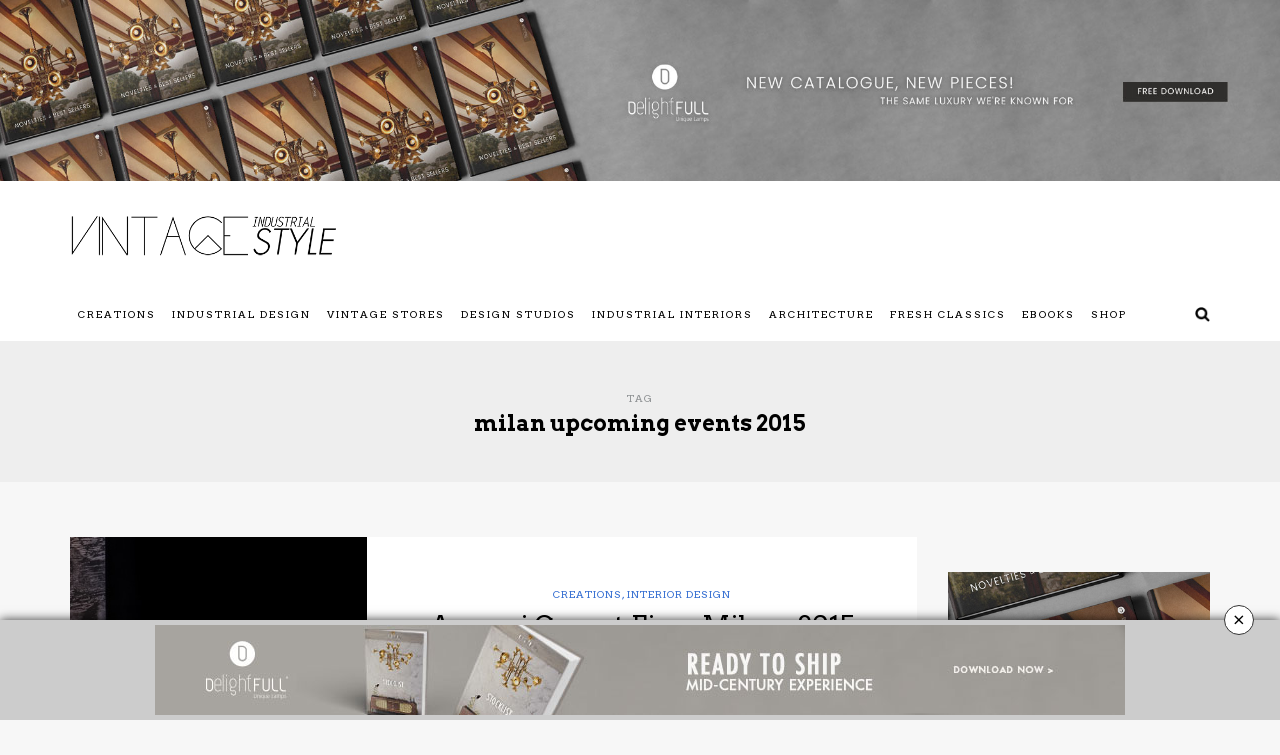

--- FILE ---
content_type: text/html; charset=UTF-8
request_url: https://www.vintageindustrialstyle.com/tag/milan-upcoming-events-2015/
body_size: 98120
content:
 
<!DOCTYPE html>
<html lang="en-US">
<head>
<meta name="viewport" content="width=device-width, initial-scale=1.0, maximum-scale=1.0, user-scalable=no" />
<meta charset="UTF-8" />
<meta name="viewport" content="width=device-width" />
<title>milan upcoming events 2015 | Vintage Industrial Style</title>
<link rel="profile" href="http://gmpg.org/xfn/11" />
<link rel="pingback" href="https://www.vintageindustrialstyle.com/xmlrpc.php" />
<link rel="stylesheet" type="text/css" href="https://cdnjs.cloudflare.com/ajax/libs/font-awesome/5.13.1/css/all.min.css">
<link rel="stylesheet" href="https://cdnjs.cloudflare.com/ajax/libs/Swiper/6.5.2/swiper-bundle.css"/>
<meta name='robots' content='max-image-preview:large' />
<link rel='dns-prefetch' href='//fonts.googleapis.com' />
<link rel="alternate" type="application/rss+xml" title="Vintage Industrial Style &raquo; Feed" href="https://www.vintageindustrialstyle.com/feed/" />
<link rel="alternate" type="application/rss+xml" title="Vintage Industrial Style &raquo; Comments Feed" href="https://www.vintageindustrialstyle.com/comments/feed/" />
<link rel="alternate" type="application/rss+xml" title="Vintage Industrial Style &raquo; milan upcoming events 2015 Tag Feed" href="https://www.vintageindustrialstyle.com/tag/milan-upcoming-events-2015/feed/" />
<script type="text/javascript">
/* <![CDATA[ */
window._wpemojiSettings = {"baseUrl":"https:\/\/s.w.org\/images\/core\/emoji\/14.0.0\/72x72\/","ext":".png","svgUrl":"https:\/\/s.w.org\/images\/core\/emoji\/14.0.0\/svg\/","svgExt":".svg","source":{"concatemoji":"https:\/\/www.vintageindustrialstyle.com\/wp-includes\/js\/wp-emoji-release.min.js?ver=6.4.7"}};
/*! This file is auto-generated */
!function(i,n){var o,s,e;function c(e){try{var t={supportTests:e,timestamp:(new Date).valueOf()};sessionStorage.setItem(o,JSON.stringify(t))}catch(e){}}function p(e,t,n){e.clearRect(0,0,e.canvas.width,e.canvas.height),e.fillText(t,0,0);var t=new Uint32Array(e.getImageData(0,0,e.canvas.width,e.canvas.height).data),r=(e.clearRect(0,0,e.canvas.width,e.canvas.height),e.fillText(n,0,0),new Uint32Array(e.getImageData(0,0,e.canvas.width,e.canvas.height).data));return t.every(function(e,t){return e===r[t]})}function u(e,t,n){switch(t){case"flag":return n(e,"\ud83c\udff3\ufe0f\u200d\u26a7\ufe0f","\ud83c\udff3\ufe0f\u200b\u26a7\ufe0f")?!1:!n(e,"\ud83c\uddfa\ud83c\uddf3","\ud83c\uddfa\u200b\ud83c\uddf3")&&!n(e,"\ud83c\udff4\udb40\udc67\udb40\udc62\udb40\udc65\udb40\udc6e\udb40\udc67\udb40\udc7f","\ud83c\udff4\u200b\udb40\udc67\u200b\udb40\udc62\u200b\udb40\udc65\u200b\udb40\udc6e\u200b\udb40\udc67\u200b\udb40\udc7f");case"emoji":return!n(e,"\ud83e\udef1\ud83c\udffb\u200d\ud83e\udef2\ud83c\udfff","\ud83e\udef1\ud83c\udffb\u200b\ud83e\udef2\ud83c\udfff")}return!1}function f(e,t,n){var r="undefined"!=typeof WorkerGlobalScope&&self instanceof WorkerGlobalScope?new OffscreenCanvas(300,150):i.createElement("canvas"),a=r.getContext("2d",{willReadFrequently:!0}),o=(a.textBaseline="top",a.font="600 32px Arial",{});return e.forEach(function(e){o[e]=t(a,e,n)}),o}function t(e){var t=i.createElement("script");t.src=e,t.defer=!0,i.head.appendChild(t)}"undefined"!=typeof Promise&&(o="wpEmojiSettingsSupports",s=["flag","emoji"],n.supports={everything:!0,everythingExceptFlag:!0},e=new Promise(function(e){i.addEventListener("DOMContentLoaded",e,{once:!0})}),new Promise(function(t){var n=function(){try{var e=JSON.parse(sessionStorage.getItem(o));if("object"==typeof e&&"number"==typeof e.timestamp&&(new Date).valueOf()<e.timestamp+604800&&"object"==typeof e.supportTests)return e.supportTests}catch(e){}return null}();if(!n){if("undefined"!=typeof Worker&&"undefined"!=typeof OffscreenCanvas&&"undefined"!=typeof URL&&URL.createObjectURL&&"undefined"!=typeof Blob)try{var e="postMessage("+f.toString()+"("+[JSON.stringify(s),u.toString(),p.toString()].join(",")+"));",r=new Blob([e],{type:"text/javascript"}),a=new Worker(URL.createObjectURL(r),{name:"wpTestEmojiSupports"});return void(a.onmessage=function(e){c(n=e.data),a.terminate(),t(n)})}catch(e){}c(n=f(s,u,p))}t(n)}).then(function(e){for(var t in e)n.supports[t]=e[t],n.supports.everything=n.supports.everything&&n.supports[t],"flag"!==t&&(n.supports.everythingExceptFlag=n.supports.everythingExceptFlag&&n.supports[t]);n.supports.everythingExceptFlag=n.supports.everythingExceptFlag&&!n.supports.flag,n.DOMReady=!1,n.readyCallback=function(){n.DOMReady=!0}}).then(function(){return e}).then(function(){var e;n.supports.everything||(n.readyCallback(),(e=n.source||{}).concatemoji?t(e.concatemoji):e.wpemoji&&e.twemoji&&(t(e.twemoji),t(e.wpemoji)))}))}((window,document),window._wpemojiSettings);
/* ]]> */
</script>
<style id='wp-emoji-styles-inline-css' type='text/css'>

	img.wp-smiley, img.emoji {
		display: inline !important;
		border: none !important;
		box-shadow: none !important;
		height: 1em !important;
		width: 1em !important;
		margin: 0 0.07em !important;
		vertical-align: -0.1em !important;
		background: none !important;
		padding: 0 !important;
	}
</style>
<link rel='stylesheet' id='wp-block-library-css' href='https://www.vintageindustrialstyle.com/wp-includes/css/dist/block-library/style.min.css?ver=6.4.7' type='text/css' media='all' />
<style id='classic-theme-styles-inline-css' type='text/css'>
/*! This file is auto-generated */
.wp-block-button__link{color:#fff;background-color:#32373c;border-radius:9999px;box-shadow:none;text-decoration:none;padding:calc(.667em + 2px) calc(1.333em + 2px);font-size:1.125em}.wp-block-file__button{background:#32373c;color:#fff;text-decoration:none}
</style>
<style id='global-styles-inline-css' type='text/css'>
body{--wp--preset--color--black: #000000;--wp--preset--color--cyan-bluish-gray: #abb8c3;--wp--preset--color--white: #ffffff;--wp--preset--color--pale-pink: #f78da7;--wp--preset--color--vivid-red: #cf2e2e;--wp--preset--color--luminous-vivid-orange: #ff6900;--wp--preset--color--luminous-vivid-amber: #fcb900;--wp--preset--color--light-green-cyan: #7bdcb5;--wp--preset--color--vivid-green-cyan: #00d084;--wp--preset--color--pale-cyan-blue: #8ed1fc;--wp--preset--color--vivid-cyan-blue: #0693e3;--wp--preset--color--vivid-purple: #9b51e0;--wp--preset--gradient--vivid-cyan-blue-to-vivid-purple: linear-gradient(135deg,rgba(6,147,227,1) 0%,rgb(155,81,224) 100%);--wp--preset--gradient--light-green-cyan-to-vivid-green-cyan: linear-gradient(135deg,rgb(122,220,180) 0%,rgb(0,208,130) 100%);--wp--preset--gradient--luminous-vivid-amber-to-luminous-vivid-orange: linear-gradient(135deg,rgba(252,185,0,1) 0%,rgba(255,105,0,1) 100%);--wp--preset--gradient--luminous-vivid-orange-to-vivid-red: linear-gradient(135deg,rgba(255,105,0,1) 0%,rgb(207,46,46) 100%);--wp--preset--gradient--very-light-gray-to-cyan-bluish-gray: linear-gradient(135deg,rgb(238,238,238) 0%,rgb(169,184,195) 100%);--wp--preset--gradient--cool-to-warm-spectrum: linear-gradient(135deg,rgb(74,234,220) 0%,rgb(151,120,209) 20%,rgb(207,42,186) 40%,rgb(238,44,130) 60%,rgb(251,105,98) 80%,rgb(254,248,76) 100%);--wp--preset--gradient--blush-light-purple: linear-gradient(135deg,rgb(255,206,236) 0%,rgb(152,150,240) 100%);--wp--preset--gradient--blush-bordeaux: linear-gradient(135deg,rgb(254,205,165) 0%,rgb(254,45,45) 50%,rgb(107,0,62) 100%);--wp--preset--gradient--luminous-dusk: linear-gradient(135deg,rgb(255,203,112) 0%,rgb(199,81,192) 50%,rgb(65,88,208) 100%);--wp--preset--gradient--pale-ocean: linear-gradient(135deg,rgb(255,245,203) 0%,rgb(182,227,212) 50%,rgb(51,167,181) 100%);--wp--preset--gradient--electric-grass: linear-gradient(135deg,rgb(202,248,128) 0%,rgb(113,206,126) 100%);--wp--preset--gradient--midnight: linear-gradient(135deg,rgb(2,3,129) 0%,rgb(40,116,252) 100%);--wp--preset--font-size--small: 13px;--wp--preset--font-size--medium: 20px;--wp--preset--font-size--large: 36px;--wp--preset--font-size--x-large: 42px;--wp--preset--spacing--20: 0.44rem;--wp--preset--spacing--30: 0.67rem;--wp--preset--spacing--40: 1rem;--wp--preset--spacing--50: 1.5rem;--wp--preset--spacing--60: 2.25rem;--wp--preset--spacing--70: 3.38rem;--wp--preset--spacing--80: 5.06rem;--wp--preset--shadow--natural: 6px 6px 9px rgba(0, 0, 0, 0.2);--wp--preset--shadow--deep: 12px 12px 50px rgba(0, 0, 0, 0.4);--wp--preset--shadow--sharp: 6px 6px 0px rgba(0, 0, 0, 0.2);--wp--preset--shadow--outlined: 6px 6px 0px -3px rgba(255, 255, 255, 1), 6px 6px rgba(0, 0, 0, 1);--wp--preset--shadow--crisp: 6px 6px 0px rgba(0, 0, 0, 1);}:where(.is-layout-flex){gap: 0.5em;}:where(.is-layout-grid){gap: 0.5em;}body .is-layout-flow > .alignleft{float: left;margin-inline-start: 0;margin-inline-end: 2em;}body .is-layout-flow > .alignright{float: right;margin-inline-start: 2em;margin-inline-end: 0;}body .is-layout-flow > .aligncenter{margin-left: auto !important;margin-right: auto !important;}body .is-layout-constrained > .alignleft{float: left;margin-inline-start: 0;margin-inline-end: 2em;}body .is-layout-constrained > .alignright{float: right;margin-inline-start: 2em;margin-inline-end: 0;}body .is-layout-constrained > .aligncenter{margin-left: auto !important;margin-right: auto !important;}body .is-layout-constrained > :where(:not(.alignleft):not(.alignright):not(.alignfull)){max-width: var(--wp--style--global--content-size);margin-left: auto !important;margin-right: auto !important;}body .is-layout-constrained > .alignwide{max-width: var(--wp--style--global--wide-size);}body .is-layout-flex{display: flex;}body .is-layout-flex{flex-wrap: wrap;align-items: center;}body .is-layout-flex > *{margin: 0;}body .is-layout-grid{display: grid;}body .is-layout-grid > *{margin: 0;}:where(.wp-block-columns.is-layout-flex){gap: 2em;}:where(.wp-block-columns.is-layout-grid){gap: 2em;}:where(.wp-block-post-template.is-layout-flex){gap: 1.25em;}:where(.wp-block-post-template.is-layout-grid){gap: 1.25em;}.has-black-color{color: var(--wp--preset--color--black) !important;}.has-cyan-bluish-gray-color{color: var(--wp--preset--color--cyan-bluish-gray) !important;}.has-white-color{color: var(--wp--preset--color--white) !important;}.has-pale-pink-color{color: var(--wp--preset--color--pale-pink) !important;}.has-vivid-red-color{color: var(--wp--preset--color--vivid-red) !important;}.has-luminous-vivid-orange-color{color: var(--wp--preset--color--luminous-vivid-orange) !important;}.has-luminous-vivid-amber-color{color: var(--wp--preset--color--luminous-vivid-amber) !important;}.has-light-green-cyan-color{color: var(--wp--preset--color--light-green-cyan) !important;}.has-vivid-green-cyan-color{color: var(--wp--preset--color--vivid-green-cyan) !important;}.has-pale-cyan-blue-color{color: var(--wp--preset--color--pale-cyan-blue) !important;}.has-vivid-cyan-blue-color{color: var(--wp--preset--color--vivid-cyan-blue) !important;}.has-vivid-purple-color{color: var(--wp--preset--color--vivid-purple) !important;}.has-black-background-color{background-color: var(--wp--preset--color--black) !important;}.has-cyan-bluish-gray-background-color{background-color: var(--wp--preset--color--cyan-bluish-gray) !important;}.has-white-background-color{background-color: var(--wp--preset--color--white) !important;}.has-pale-pink-background-color{background-color: var(--wp--preset--color--pale-pink) !important;}.has-vivid-red-background-color{background-color: var(--wp--preset--color--vivid-red) !important;}.has-luminous-vivid-orange-background-color{background-color: var(--wp--preset--color--luminous-vivid-orange) !important;}.has-luminous-vivid-amber-background-color{background-color: var(--wp--preset--color--luminous-vivid-amber) !important;}.has-light-green-cyan-background-color{background-color: var(--wp--preset--color--light-green-cyan) !important;}.has-vivid-green-cyan-background-color{background-color: var(--wp--preset--color--vivid-green-cyan) !important;}.has-pale-cyan-blue-background-color{background-color: var(--wp--preset--color--pale-cyan-blue) !important;}.has-vivid-cyan-blue-background-color{background-color: var(--wp--preset--color--vivid-cyan-blue) !important;}.has-vivid-purple-background-color{background-color: var(--wp--preset--color--vivid-purple) !important;}.has-black-border-color{border-color: var(--wp--preset--color--black) !important;}.has-cyan-bluish-gray-border-color{border-color: var(--wp--preset--color--cyan-bluish-gray) !important;}.has-white-border-color{border-color: var(--wp--preset--color--white) !important;}.has-pale-pink-border-color{border-color: var(--wp--preset--color--pale-pink) !important;}.has-vivid-red-border-color{border-color: var(--wp--preset--color--vivid-red) !important;}.has-luminous-vivid-orange-border-color{border-color: var(--wp--preset--color--luminous-vivid-orange) !important;}.has-luminous-vivid-amber-border-color{border-color: var(--wp--preset--color--luminous-vivid-amber) !important;}.has-light-green-cyan-border-color{border-color: var(--wp--preset--color--light-green-cyan) !important;}.has-vivid-green-cyan-border-color{border-color: var(--wp--preset--color--vivid-green-cyan) !important;}.has-pale-cyan-blue-border-color{border-color: var(--wp--preset--color--pale-cyan-blue) !important;}.has-vivid-cyan-blue-border-color{border-color: var(--wp--preset--color--vivid-cyan-blue) !important;}.has-vivid-purple-border-color{border-color: var(--wp--preset--color--vivid-purple) !important;}.has-vivid-cyan-blue-to-vivid-purple-gradient-background{background: var(--wp--preset--gradient--vivid-cyan-blue-to-vivid-purple) !important;}.has-light-green-cyan-to-vivid-green-cyan-gradient-background{background: var(--wp--preset--gradient--light-green-cyan-to-vivid-green-cyan) !important;}.has-luminous-vivid-amber-to-luminous-vivid-orange-gradient-background{background: var(--wp--preset--gradient--luminous-vivid-amber-to-luminous-vivid-orange) !important;}.has-luminous-vivid-orange-to-vivid-red-gradient-background{background: var(--wp--preset--gradient--luminous-vivid-orange-to-vivid-red) !important;}.has-very-light-gray-to-cyan-bluish-gray-gradient-background{background: var(--wp--preset--gradient--very-light-gray-to-cyan-bluish-gray) !important;}.has-cool-to-warm-spectrum-gradient-background{background: var(--wp--preset--gradient--cool-to-warm-spectrum) !important;}.has-blush-light-purple-gradient-background{background: var(--wp--preset--gradient--blush-light-purple) !important;}.has-blush-bordeaux-gradient-background{background: var(--wp--preset--gradient--blush-bordeaux) !important;}.has-luminous-dusk-gradient-background{background: var(--wp--preset--gradient--luminous-dusk) !important;}.has-pale-ocean-gradient-background{background: var(--wp--preset--gradient--pale-ocean) !important;}.has-electric-grass-gradient-background{background: var(--wp--preset--gradient--electric-grass) !important;}.has-midnight-gradient-background{background: var(--wp--preset--gradient--midnight) !important;}.has-small-font-size{font-size: var(--wp--preset--font-size--small) !important;}.has-medium-font-size{font-size: var(--wp--preset--font-size--medium) !important;}.has-large-font-size{font-size: var(--wp--preset--font-size--large) !important;}.has-x-large-font-size{font-size: var(--wp--preset--font-size--x-large) !important;}
.wp-block-navigation a:where(:not(.wp-element-button)){color: inherit;}
:where(.wp-block-post-template.is-layout-flex){gap: 1.25em;}:where(.wp-block-post-template.is-layout-grid){gap: 1.25em;}
:where(.wp-block-columns.is-layout-flex){gap: 2em;}:where(.wp-block-columns.is-layout-grid){gap: 2em;}
.wp-block-pullquote{font-size: 1.5em;line-height: 1.6;}
</style>
<link rel='stylesheet' id='cloudflare-captcha-styles-css' href='https://www.vintageindustrialstyle.com/wp-content/plugins/woocommerce-smart-widget-justify/assets/css/captcha-styles.css?ver=2.0.0' type='text/css' media='all' />
<link rel='stylesheet' id='bootstrap-css' href='https://www.vintageindustrialstyle.com/wp-content/themes/vintage-industrial-style-2018/css/bootstrap.css?ver=6.4.7' type='text/css' media='all' />
<link rel='stylesheet' id='himmelen-fonts-css' href='//fonts.googleapis.com/css?family=Arvo%3A400%2C400italic%2C700%2C700italic%7CKhula%3A400%2C400italic%2C700%2C700italic%7CArvo%7C&#038;ver=1.0' type='text/css' media='all' />
<link rel='stylesheet' id='owl-main-css' href='https://www.vintageindustrialstyle.com/wp-content/themes/vintage-industrial-style-2018/js/owl-carousel/owl.carousel.css?ver=6.4.7' type='text/css' media='all' />
<link rel='stylesheet' id='owl-theme-css' href='https://www.vintageindustrialstyle.com/wp-content/themes/vintage-industrial-style-2018/js/owl-carousel/owl.theme.css?ver=6.4.7' type='text/css' media='all' />
<link rel='stylesheet' id='stylesheet-css' href='https://www.vintageindustrialstyle.com/wp-content/themes/vintage-industrial-style-2018/style.css?ver=1.0.1' type='text/css' media='all' />
<link rel='stylesheet' id='responsive-css' href='https://www.vintageindustrialstyle.com/wp-content/themes/vintage-industrial-style-2018/responsive.css?ver=all' type='text/css' media='all' />
<link rel='stylesheet' id='animations-css' href='https://www.vintageindustrialstyle.com/wp-content/themes/vintage-industrial-style-2018/css/animations.css?ver=6.4.7' type='text/css' media='all' />
<link rel='stylesheet' id='font-awesome-css' href='https://www.vintageindustrialstyle.com/wp-content/themes/vintage-industrial-style-2018/css/font-awesome.css?ver=6.4.7' type='text/css' media='all' />
<link rel='stylesheet' id='select2-mgt-css' href='https://www.vintageindustrialstyle.com/wp-content/themes/vintage-industrial-style-2018/js/select2/select2.css?ver=6.4.7' type='text/css' media='all' />
<link rel='stylesheet' id='offcanvasmenu-css' href='https://www.vintageindustrialstyle.com/wp-content/themes/vintage-industrial-style-2018/css/offcanvasmenu.css?ver=6.4.7' type='text/css' media='all' />
<link rel='stylesheet' id='nanoscroller-css' href='https://www.vintageindustrialstyle.com/wp-content/themes/vintage-industrial-style-2018/css/nanoscroller.css?ver=6.4.7' type='text/css' media='all' />
<link rel='stylesheet' id='swiper-css' href='https://www.vintageindustrialstyle.com/wp-content/themes/vintage-industrial-style-2018/css/idangerous.swiper.css?ver=6.4.7' type='text/css' media='all' />
<link rel='stylesheet' id='dashicons-css' href='https://www.vintageindustrialstyle.com/wp-includes/css/dashicons.min.css?ver=6.4.7' type='text/css' media='all' />
<link rel='stylesheet' id='thickbox-css' href='https://www.vintageindustrialstyle.com/wp-includes/js/thickbox/thickbox.css?ver=6.4.7' type='text/css' media='all' />
<link rel='stylesheet' id='cache.skin-css' href='https://www.vintageindustrialstyle.com/wp-content/themes/vintage-industrial-style-2018/cache/cache.skin.css?ver=1535712828.8137' type='text/css' media='all' />
<script type="text/javascript" src="https://www.vintageindustrialstyle.com/wp-includes/js/jquery/jquery.min.js?ver=3.7.1" id="jquery-core-js"></script>
<script type="text/javascript" src="https://www.vintageindustrialstyle.com/wp-includes/js/jquery/jquery-migrate.min.js?ver=3.4.1" id="jquery-migrate-js"></script>
<script type="text/javascript" src="https://www.vintageindustrialstyle.com/wp-content/themes/vintage-industrial-style-2018/cache/cache.skin.js?ver=1535712828.8143" id="cache.skin-js"></script>
<link rel="https://api.w.org/" href="https://www.vintageindustrialstyle.com/wp-json/" /><link rel="alternate" type="application/json" href="https://www.vintageindustrialstyle.com/wp-json/wp/v2/tags/2457" /><link rel="EditURI" type="application/rsd+xml" title="RSD" href="https://www.vintageindustrialstyle.com/xmlrpc.php?rsd" />
<meta name="generator" content="WordPress 6.4.7" />
<link rel="icon" href="https://www.vintageindustrialstyle.com/wp-content/uploads/2018/03/favicon.jpg" sizes="32x32" />
<link rel="icon" href="https://www.vintageindustrialstyle.com/wp-content/uploads/2018/03/favicon.jpg" sizes="192x192" />
<link rel="apple-touch-icon" href="https://www.vintageindustrialstyle.com/wp-content/uploads/2018/03/favicon.jpg" />
<meta name="msapplication-TileImage" content="https://www.vintageindustrialstyle.com/wp-content/uploads/2018/03/favicon.jpg" />
<!-- <script>
    (function(i,s,o,g,r,a,m){i['GoogleAnalyticsObject']=r;i[r]=i[r]||function(){
    (i[r].q=i[r].q||[]).push(arguments)},i[r].l=1*new Date();a=s.createElement(o),
    m=s.getElementsByTagName(o)[0];a.async=1;a.src=g;m.parentNode.insertBefore(a,m)
    })(window,document,'script','//www.google-analytics.com/analytics.js','ga');
    ga('create', 'UA-40940891-1', 'auto');
    ga('send', 'pageview');
</script> -->
<!-- Global site tag (gtag.js) - Google Analytics -->
<script async src="https://www.googletagmanager.com/gtag/js?id=G-88K1QP0LTK"></script>
<script>
    window.dataLayer = window.dataLayer || [];
    function gtag(){dataLayer.push(arguments);}
    gtag('js', new Date());

    gtag('config', 'G-88K1QP0LTK');
</script>
<script type="text/javascript" src="https://code.jquery.com/jquery-3.4.1.js"></script>
<!-- Forms Validation -->

<script type='text/javascript' src="https://cdnjs.cloudflare.com/ajax/libs/jquery-ajaxtransport-xdomainrequest/1.0.1/jquery.xdomainrequest.min.js"></script>

<script type="text/javascript">



  $(document).ready(function(){
    
    $('#send_message08').click(function(e){
      e.preventDefault();

      var error = false;

      var topic = $('#topic08').val();
      var name = $('#name08').val();
      var email = $('#email08').val();
      var subject = jQuery('#subject08').val();
      var message = jQuery('#message08').val();
      var notinterest = $('#notinterest').val();
      var userLang        = navigator.language || navigator.userLanguage;
      
      if (userLang == null || notinterest != '' || userLang == 0){
        var error = true;
        window.location.replace('http://www.google.com');
      }

      if(name.length == 0){
        var error = true;

        $('#name_error08').fadeIn(508);

      } else {

        $('#name_error08').fadeOut(508);

      }

      if(email.length == 0 || email.indexOf('@') == '-1'){
        var error = true;

        $('#email_error08').fadeIn(508);

      } else {

        $('#email_error08').fadeOut(508);

      }



      if(error == false){

        $('#send_message08').attr({'disabled' : 'true', 'value' : 'Enviar...' });
        var url = getUrl();


        $.post("/send_email_newsletter.php", $("#contact_form08").serialize()+ "&url_origin="+url.url_origin+"&referrer="+url.referrer+"&lead_path="+url.flow, function(result){

          if(result == 'sent'){
            delUrl();

            $('#cf_submit_p08').remove();

            $('#mail_success08').fadeIn(508);

              $(".popup-overlay").addClass("active");

          } else {

            $('#mail_fail08').fadeIn(508);
            $('#send_message08').removeAttr('disabled').attr('value', 'Send Message');

          }

        });

      }


    });



  });



</script>

<script type="text/javascript">



  $(document).ready(function(){
    
    $('#send_message05').click(function(e){
      e.preventDefault();

      var error = false;

      var topic = $('#topic05').val();
      var name = $('#name05').val();
      var email = $('#email05').val();
      var subject = jQuery('#subject05').val();
      var message = jQuery('#message05').val();
      var notinterest = $('#notinterest').val();
      var userLang        = navigator.language || navigator.userLanguage;
      
      if (userLang == null || notinterest != '' || userLang == 0){
        var error = true;
        window.location.replace('http://www.google.com');
      }

      if(name.length == 0){
        var error = true;

        $('#name_error05').fadeIn(508);

      } else {

        $('#name_error05').fadeOut(508);

      }

      if(email.length == 0 || email.indexOf('@') == '-1'){
        var error = true;

        $('#email_error05').fadeIn(508);

      } else {

        $('#email_error05').fadeOut(508);

      }



      if(error == false){

        $('#send_message05').attr({'disabled' : 'true', 'value' : 'Enviar...' });
        var url = getUrl();


        $.post("/send_email_contact.php", $("#contact_form05").serialize()+ "&url_origin="+url.url_origin+"&referrer="+url.referrer+"&lead_path="+url.flow, function(result){

          if(result == 'sent'){
            delUrl();

            $('#cf_submit_p05').remove();

            $('#mail_success05').fadeIn(508);

              $(".popup-overlay").addClass("active");

          } else {

            $('#mail_fail05').fadeIn(508);
            $('#send_message05').removeAttr('disabled').attr('value', 'Send Message');

          }

        });

      }


    });



  });



</script>


<script type="text/javascript">



  $(document).ready(function(){
    
    $('#send_message06').click(function(e){
      e.preventDefault();

      var error = false;

      var topic = $('#topic06').val();
      var name = $('#name06').val();
      var email = $('#email06').val();
      var subject = jQuery('#subject06').val();
      var message = jQuery('#message06').val();
      var notinterest = $('#notinterest').val();
      var userLang        = navigator.language || navigator.userLanguage;
      
      if (userLang == null || notinterest != '' || userLang == 0){
        var error = true;
        window.location.replace('http://www.google.com');
      }

      if(name.length == 0){
        var error = true;

        $('#name_error06').fadeIn(508);

      } else {

        $('#name_error06').fadeOut(508);

      }

      if(email.length == 0 || email.indexOf('@') == '-1'){
        var error = true;

        $('#email_error06').fadeIn(508);

      } else {

        $('#email_error06').fadeOut(508);

      }



      if(error == false){

        $('#send_message06').attr({'disabled' : 'true', 'value' : 'Enviar...' });
        var url = getUrl();


        $.post("/send_email_atv.php", $("#contact_form06").serialize()+ "&url_origin="+url.url_origin+"&referrer="+url.referrer+"&lead_path="+url.flow, function(result){

          if(result == 'sent'){
            delUrl();

            $('#cf_submit_p06').remove();

            $('#mail_success06').fadeIn(508);

          } else {

            $('#mail_fail06').fadeIn(508);
            $('#send_message06').removeAttr('disabled').attr('value', 'Send Message');

          }

        });

      }


    });



  });



</script>


<script type="text/javascript">



  $(document).ready(function(){
    
    $('#send_message07').click(function(e){
      e.preventDefault();

      var error = false;

      var topic = $('#topic07').val();
      var name = $('#name07').val();
      var email = $('#email07').val();
      var subject = jQuery('#subject07').val();
      var message = jQuery('#message07').val();
      var notinterest = $('#notinterest').val();
      var userLang        = navigator.language || navigator.userLanguage;
      
      if (userLang == null || notinterest != '' || userLang == 0){
        var error = true;
        window.location.replace('http://www.google.com');
      }

      if(name.length == 0){
        var error = true;

        $('#name_error07').fadeIn(508);

      } else {

        $('#name_error07').fadeOut(508);

      }

      if(email.length == 0 || email.indexOf('@') == '-1'){
        var error = true;

        $('#email_error07').fadeIn(508);

      } else {

        $('#email_error07').fadeOut(508);

      }



      if(error == false){

        $('#send_message07').attr({'disabled' : 'true', 'value' : 'Enviar...' });
        var url = getUrl();


        $.post("/send_email_contributor.php", $("#contact_form07").serialize()+ "&url_origin="+url.url_origin+"&referrer="+url.referrer+"&lead_path="+url.flow, function(result){

          if(result == 'sent'){
            delUrl();

            $('#cf_submit_p07').remove();

            $('#mail_success07').fadeIn(508);

          } else {

            $('#mail_fail07').fadeIn(508);
            $('#send_message07').removeAttr('disabled').attr('value', 'Send Message');

          }

        });

      }


    });



  });



</script><!-- < ?php include "popup-to-inspire.php"; ?> -->


</head>
<style>
.hideMobile {
  display: block;
}
.hideDesktop {
  display: none;
}

@media only screen and (max-width: 767px){
    .hideMobile {
        display: none;
    }
    .hideDesktop {
        display: block;
    }
}
</style>

<div id="mySidenav" class="sidenav">
  <a style="color: white;" href="javascript:void(0)" class="closebtn" onclick="closeNav()">&times;</a>
   <div class="row">
        <div class="small-12 columns formcentered">
            <form class="form_style small-12 nopadding" action="" method="post">
            	<h4>YOUR OPINION MATTERS, GET IN TOUCH!</h4>
            	<!-- <p style="text-align: center;margin-bottom: 10px;">Get in touch with us!</p> -->
                <input type="hidden" name="notinterest" class="interested">
                <div class="small-12 columns checkboxss">
                    <p>Please select one or more options:</p>
                    <div class="error_checkboxss error">Please, you have to select an option.</div>
                    <div class="small-12 columns" style="text-align: center;padding: 0;">
                        <label class="btn btncheck">
                            <input type="checkbox"  name="type_form[]" value="Subscriber">
                            Subscribe
                        </label>
                        <label class="btn btncheck">
                            <input type="checkbox" class="contactchecked"  name="type_form[]" value="Contact">
                            Contact
                        </label>
                        <label class="btn btncheck">
                            <input type="checkbox"  name="type_form[]" value="Contributor">
                            Contribute
                        </label>
                        <label class="btn btncheck">
                            <input type="checkbox" name="type_form[]" value="Advertise">
                            Advertise
                        </label>  
                    </div>
                </div>
                <div class="small-12 columns" style="position: relative;">
                    <div class="error_firstname error">Please insert your first name.</div>
                    <label for="firstname">First Name*</label>
                    <input type="text" name="firstname" placeholder="YOUR NAME *" class="small-12">
                </div>
                <div class="small-12 columns" style="position: relative;">
                    <div class="error_lastname error">Please insert your last name.</div>
                    <label for="lastname">Last Name*</label>
                    <input type="text" name="lastname" placeholder="YOUR LAST NAME *" class="small-12">
                </div>
                <div class="small-12 columns" style="position: relative;">
                    <div class="error_email error">Please insert your email.</div>
                    <label for="email">Email*</label>
                    <input type="email" name="email" placeholder="YOUR EMAIL *" class="small-12" >
                </div>
                <div class="small-12 columns messagefrm" style="display: none;">
                    <label for="message">Message</label>
                    <textarea name="message" placeholder="YOUR MESSAGE *" class="small-12"></textarea>
                </div>
                <div class="small-12 columns">
                    <div class="policybox">
                        <input type="checkbox" name="policy"><p class="policy-style">Check here to indicate that you have read and agree to <a href="https://vintageindustrialstyle.com/privacy-policy" target="_blank">Terms &amp; Conditions/Privacy Policy.</a></p>
                        <p class="requides" style="margin-bottom: 0; font-size: 10px;">*required</p>
                    </div>
                </div>
                <div class="small-12 columns">
                    <input type="submit" name="btnsubmit" class="small-12" value="Send Message">
                </div>
                <div class="success_message success">Thanks you for contacting!</div>
            </form>
        </div>
    </div>
</div>
<body class="archive tag tag-milan-upcoming-events-2015 tag-2457 blog-style-1 blog-slider-enable">


<header>
            <div id="header-widget-area" class="hw-widget widget-area" role="complementary">
                        <a href="https://delightfull.eu/en/landing-page/novelties-and-bestsellers?utm_source=blog&utm_medium=preheader&utm_content=vintageindustrialstyle-novelties2023&utm_campaign=trends&utm_term=jjusto" target="_blank">
                <img src="https://weblogcontentmarketing.com/images/ext-images/header-popup/novelties_bestsellers-dl-header.jpg" alt="Novelties & Best Sellers Catalogue 2024" class="img-responsive pull-left imgsuperheader hideMobile">

                <!-- <img src="https://weblogcontentmarketing.com/images/ext-images/header-popup/holiday-sale-dl-popup.jpg" alt="Holiday Sale Delightfull" class="img-responsive pull-left hideDesktop"> -->
            </a>
            <!-- < ?php echo do_shortcode('[BDCK category=1 Keywords="vintageindustrialstylebanner"][/BDCK]') ?> -->
        </div>
    <div class="container header-logo-left">
  <div class="row">
    <div class="col-md-12">
     
      <div class="header-left">
            <div class="logo">
    <a class="logo-link" href="https://www.vintageindustrialstyle.com"><img src="https://vintageindustrialstyle.com/wp-content/uploads/2018/03/vintage-industrial-style-logo.png" alt="Vintage Industrial Style"></a>
    <div class="header-blog-info"></div>    </div>
          </div>
      
      <div class="header-center">
              </div>


    </div>
  </div>
    
</div>

        <div class="mainmenu-belowheader mainmenu-uppercase mainmenu-normalfont mainmenu-noarrow menu-center sticky-header clearfix">
        
        <div id="navbar" class="navbar navbar-default clearfix">
          
          <div class="navbar-inner">
              <div class="container">
             
                  <div class="navbar-toggle" data-toggle="collapse" data-target=".collapse">
                    Menu                  </div>
                  <div class="navbar-left-wrapper">
                                        <ul class="header-nav">
                                            </ul>
                  </div>
                  <div class="navbar-center-wrapper">
                  <div class="navbar-collapse collapse"><ul id="menu-header-menu-1" class="nav"><li id="menu-item-7333" class=" menu-cat01 menu-item menu-item-type-taxonomy menu-item-object-category"><a href="https://www.vintageindustrialstyle.com/category/creations/">Creations</a></li>
<li id="menu-item-7331" class=" menu-cat02 menu-item menu-item-type-taxonomy menu-item-object-category"><a href="https://www.vintageindustrialstyle.com/category/industrial-design/">Industrial Design</a></li>
<li id="menu-item-7338" class=" menu-cat03 menu-item menu-item-type-taxonomy menu-item-object-category"><a href="https://www.vintageindustrialstyle.com/category/vintage-stores/">Vintage Stores</a></li>
<li id="menu-item-7337" class=" menu-cat04 menu-item menu-item-type-taxonomy menu-item-object-category"><a href="https://www.vintageindustrialstyle.com/category/design-studios/">Design Studios</a></li>
<li id="menu-item-7332" class=" menu-cat05 menu-item menu-item-type-taxonomy menu-item-object-category"><a href="https://www.vintageindustrialstyle.com/category/industrial-interiors/">Industrial Interiors</a></li>
<li id="menu-item-7336" class=" menu-cat06 menu-item menu-item-type-taxonomy menu-item-object-category"><a href="https://www.vintageindustrialstyle.com/category/architecture/">Architecture</a></li>
<li id="menu-item-7334" class=" menu-cat07 menu-item menu-item-type-taxonomy menu-item-object-category"><a href="https://www.vintageindustrialstyle.com/category/fresh-classics/">Fresh Classics</a></li>
<li id="menu-item-30790" class=" menu-item menu-item-type-post_type menu-item-object-page"><a href="https://www.vintageindustrialstyle.com/ebooks-page/">Ebooks</a></li>
<li id="menu-item-32099" class=" menu-item menu-item-type-custom menu-item-object-custom"><a target="_blank" href="https://www.delightfull.eu/en/all-products?utm_source=blog&amp;utm_medium=shop&amp;utm_content=vintageindustrialstyle-menu&amp;utm_campaign=brandawareness">Shop</a></li>
</ul></div>                  </div>
                  <div class="navbar-right-wrapper">
                    <div class="search-bar-header">
                      	<form method="get" id="searchform" class="searchform" action="https://www.vintageindustrialstyle.com/">
		<input type="search" class="field" name="s" value="" id="s" placeholder="Type keyword(s) here and hit Enter &hellip;" />
		<input type="submit" class="submit btn" id="searchsubmit" value="Search" />
	</form>
                      <div class="search-bar-header-close-btn">×</div>
                    </div>
                  </div>
              </div>
          </div>
          
        </div>
       
    </div>
        
    </header>
<div class="content-block">
<div class="container-fluid container-page-item-title">
	<div class="row">
	<div class="col-md-12">
	<div class="page-item-title-archive">
		
	      <p>Tag</p><h1>milan upcoming events 2015</h1>
	</div>
	</div>
	</div>
</div>
<div class="container">
	<div class="row">
		<div class="col-md-9">
				<div class="blog-posts-list">
		
			
								
					<div class="content-block blog-post clearfix blog-post-list-layout">
	<article id="post-5624" class="post-5624 post type-post status-publish format-standard has-post-thumbnail hentry category-creations category-interior-design-2 tag-armani-casa tag-armani-casa-interior-design tag-brera-design-district-2015 tag-fiera-milano-2015 tag-isaloni-2015-fair tag-milan-upcoming-events-2015 tag-vintage-industrial-style">

		<div class="post-content-wrapper">
																	<a class="blog-post-thumb" href="https://www.vintageindustrialstyle.com/armani-casa-at-fiera-milano-2015/" rel="bookmark" data-style="background-image: url(https://www.vintageindustrialstyle.com/wp-content/uploads/2015/04/Milan-Design-Week-2015-Armani-Casa-at-Fiera-Milano-2015-Feature.jpg);"></a>
														
									<div class="post-content">

		
							
				<div class="post-categories"><a href="https://www.vintageindustrialstyle.com/category/creations/" rel="category tag">Creations</a>, <a href="https://www.vintageindustrialstyle.com/category/interior-design-2/" rel="category tag">Interior Design</a></div>
				
						

				<h2 class="entry-title post-header-title"><a href="https://www.vintageindustrialstyle.com/armani-casa-at-fiera-milano-2015/" rel="bookmark">Armani Casa at Fiera Milano 2015</a></h2>
				<div class="post-info-date">April 8, 2015</div>
			
				
				<div class="entry-content">
					<p>We gather a selection of which will be the best Fiera Milano 2015 &#8211; isaloni 2015 furniture brands to see, and&#8230;</p>
<a class="more-link btn alt" href="https://www.vintageindustrialstyle.com/armani-casa-at-fiera-milano-2015/">Continue reading</a>				</div><!-- .entry-content -->

				
			</div>
			<div class="clear"></div>
			
		</div>

	</article>
	</div>


								
				
				
					</div>
				</div>
				<div class="col-md-3 main-sidebar sidebar hidden-xs hidden-sm">
		<ul id="main-sidebar">
		  <li id="custom_html-16" class="widget_text widget widget_custom_html"><div class="textwidget custom-html-widget"><div class="input-placeholder-text  "><a href="https://efigip.org/live-casino/">casino en live</a></div></div></li>
<li id="text-31" class="widget widget_text">			<div class="textwidget"><p><a href="https://delightfull.eu/en/landing-page/novelties-and-bestsellers" target="_blank" rel="noopener"><img loading="lazy" decoding="async" class="alignnone size-full wp-image-35452" src="https://www.vintageindustrialstyle.com/wp-content/uploads/2024/01/dl-sidebanner.jpg" alt="" width="400" height="600" srcset="https://www.vintageindustrialstyle.com/wp-content/uploads/2024/01/dl-sidebanner.jpg 400w, https://www.vintageindustrialstyle.com/wp-content/uploads/2024/01/dl-sidebanner-200x300.jpg 200w, https://www.vintageindustrialstyle.com/wp-content/uploads/2024/01/dl-sidebanner-245x368.jpg 245w" sizes="(max-width: 400px) 100vw, 400px" /></a></p>
</div>
		</li>
<li id="custom_html-17" class="widget_text widget widget_custom_html"><div class="textwidget custom-html-widget"><div class="card-title-wrapper  "><a href="https://bangladeshembassy.ru">10 лучших казино онлайн</a></div></div></li>
<li id="text-27" class="widget widget_text">			<div class="textwidget"></div>
		</li>
<li id="custom_html-18" class="widget_text widget widget_custom_html"><div class="textwidget custom-html-widget"><div class="modal-window-animation  "><a href="https://kerch.com.ua">parimatch</a></div></div></li>
<li id="text-26" class="widget widget_text">			<div class="textwidget"><p><a href="https://www.delightfull.eu/en/downloads-tools/luxury-houses-book?utm_source=blog&amp;utm_medium=eboo-sidebannermoodboardk&amp;utm_content=vintageindustrialstyle-luxuryhousesbooksidebanner&amp;utm_campaign=luxuryhousesbook&amp;utm_term=jjusto" target="_blank" rel="noopener"><img loading="lazy" decoding="async" class="alignnone size-full wp-image-34868" src="https://www.vintageindustrialstyle.com/wp-content/uploads/2022/02/400x530.jpg" alt="" width="400" height="530" srcset="https://www.vintageindustrialstyle.com/wp-content/uploads/2022/02/400x530.jpg 400w, https://www.vintageindustrialstyle.com/wp-content/uploads/2022/02/400x530-226x300.jpg 226w, https://www.vintageindustrialstyle.com/wp-content/uploads/2022/02/400x530-245x325.jpg 245w" sizes="(max-width: 400px) 100vw, 400px" /></a></p>
</div>
		</li>
<li id="text-25" class="widget widget_text">			<div class="textwidget"><p><a href="https://www.delightfull.eu/en/landing-page/modern-home-in-chicago?utm_source=blog&amp;utm_medium=sidebanner&amp;utm_content=vintageindustrialstyle-project&amp;utm_campaign=karimrashid" target="_blank" rel="noopener"><img loading="lazy" decoding="async" class="alignnone size-full wp-image-34908" src="https://www.vintageindustrialstyle.com/wp-content/uploads/2022/03/EH-karim-rashid-side-banner.jpg" alt="" width="400" height="1549" srcset="https://www.vintageindustrialstyle.com/wp-content/uploads/2022/03/EH-karim-rashid-side-banner.jpg 400w, https://www.vintageindustrialstyle.com/wp-content/uploads/2022/03/EH-karim-rashid-side-banner-245x949.jpg 245w, https://www.vintageindustrialstyle.com/wp-content/uploads/2022/03/EH-karim-rashid-side-banner-397x1536.jpg 397w" sizes="(max-width: 400px) 100vw, 400px" /></a></p>
</div>
		</li>
<li id="text-28" class="widget widget_text">			<div class="textwidget"><p><a href="https://www.delightfull.eu/en/downloads-tools/catalogue?utm_source=vintageindustrialstyle-blog&amp;utm_medium=graphic-sidebanner&amp;utm_campaign=footer" target="_blank" rel="noopener"><img loading="lazy" decoding="async" class="alignnone size-full wp-image-34883" src="https://www.vintageindustrialstyle.com/wp-content/uploads/2022/02/Catalogue-DL_400x530.jpg" alt="" width="400" height="530" srcset="https://www.vintageindustrialstyle.com/wp-content/uploads/2022/02/Catalogue-DL_400x530.jpg 400w, https://www.vintageindustrialstyle.com/wp-content/uploads/2022/02/Catalogue-DL_400x530-226x300.jpg 226w, https://www.vintageindustrialstyle.com/wp-content/uploads/2022/02/Catalogue-DL_400x530-245x325.jpg 245w" sizes="(max-width: 400px) 100vw, 400px" /></a></p>
</div>
		</li>
<li id="categories-3" class="widget widget_categories"><h2 class="widgettitle">Categories</h2>
<form action="https://www.vintageindustrialstyle.com" method="get"><label class="screen-reader-text" for="cat">Categories</label><select  name='cat' id='cat' class='postform'>
	<option value='-1'>Select Category</option>
	<option class="level-0" value="7">Architecture</option>
	<option class="level-0" value="5490">Architecture and Interior Design</option>
	<option class="level-0" value="5641">Back To Classics</option>
	<option class="level-0" value="5463">Black Friday Lighting Pieces</option>
	<option class="level-0" value="5518">Black Vintage Fixtures</option>
	<option class="level-0" value="5539">Bohemian Interior Design</option>
	<option class="level-0" value="5552">Celebrate DelightFULL</option>
	<option class="level-0" value="5858">Christmas</option>
	<option class="level-0" value="5401">Christmas Decoration</option>
	<option class="level-0" value="5473">City Guide Paris 2018</option>
	<option class="level-0" value="3903">City Guides</option>
	<option class="level-0" value="5332">Coco Chanel</option>
	<option class="level-0" value="5654">Contract Project</option>
	<option class="level-0" value="5414">Covet NYC</option>
	<option class="level-0" value="2">Creations</option>
	<option class="level-0" value="6009">Design</option>
	<option class="level-0" value="5">Design Studios</option>
	<option class="level-0" value="6158">Dubai</option>
	<option class="level-0" value="5804">Ebooks</option>
	<option class="level-0" value="6310">Eco-Friendly Design</option>
	<option class="level-0" value="6095">entryway</option>
	<option class="level-0" value="5409">EquipHotel 2018</option>
	<option class="level-0" value="5021">Events</option>
	<option class="level-0" value="5202">Fairs</option>
	<option class="level-0" value="5286">Fall Activities</option>
	<option class="level-0" value="5497">Floor Lights</option>
	<option class="level-0" value="5563">Floor Samples</option>
	<option class="level-0" value="5333">French Couture</option>
	<option class="level-0" value="8">Fresh Classics</option>
	<option class="level-0" value="5559">Golden Globes</option>
	<option class="level-0" value="5285">Halloween</option>
	<option class="level-0" value="5157">home interior design</option>
	<option class="level-0" value="5478">Hot On Pinterest</option>
	<option class="level-0" value="805">Hotels</option>
	<option class="level-0" value="5748">ICFF</option>
	<option class="level-0" value="5566">IMM 2019</option>
	<option class="level-0" value="5567">IMM Cologne 2019</option>
	<option class="level-0" value="5911">IMM Cologne 2020</option>
	<option class="level-0" value="3">Industrial Design</option>
	<option class="level-0" value="5156">industrial design bedroom</option>
	<option class="level-0" value="5163">industrial interior design</option>
	<option class="level-0" value="6">Industrial Interiors</option>
	<option class="level-0" value="924">Interior Design</option>
	<option class="level-0" value="5514">Interior Design Trends 2019</option>
	<option class="level-0" value="5200">Interior Designers</option>
	<option class="level-0" value="5334">International Brand</option>
	<option class="level-0" value="5670">iSaloni 2019</option>
	<option class="level-0" value="5489">Jean Porsche</option>
	<option class="level-0" value="5315">Kids Bedroom</option>
	<option class="level-0" value="979">Kids Room Decor</option>
	<option class="level-0" value="5433">Lifetime Superheroes</option>
	<option class="level-0" value="6076">Lighting</option>
	<option class="level-0" value="6888">Living Room</option>
	<option class="level-0" value="5588">Maison et Objet 2019</option>
	<option class="level-0" value="5914">Maison et Objet 2020</option>
	<option class="level-0" value="5432">Marvel Comics Creator</option>
	<option class="level-0" value="6010">Melbourne</option>
	<option class="level-0" value="5158">mid-century design</option>
	<option class="level-0" value="5161">mid-century home design</option>
	<option class="level-0" value="5032">mid-century style</option>
	<option class="level-0" value="3853">Movies</option>
	<option class="level-0" value="5338">Music Inspiration</option>
	<option class="level-0" value="5209">Music Inspirations</option>
	<option class="level-0" value="5212">Music Legends</option>
	<option class="level-0" value="5507">My Music For Today</option>
	<option class="level-0" value="2966">New Showroom with luxury designs at the heart of London COVET LONDON DESIGN APARTMENTfeatured</option>
	<option class="level-0" value="5500">New Year&#8217;s Eve Celebration</option>
	<option class="level-0" value="5415">New York Showroom</option>
	<option class="level-0" value="5088">News</option>
	<option class="level-0" value="5637">Oscars 2019</option>
	<option class="level-0" value="5954">oscars 2020</option>
	<option class="level-0" value="5408">Paris trade show</option>
	<option class="level-0" value="2092">Photography</option>
	<option class="level-0" value="6706">Projects</option>
	<option class="level-0" value="6051">Restaurants</option>
	<option class="level-0" value="5536">Rock and Roll</option>
	<option class="level-0" value="5084">Scandinavian Style</option>
	<option class="level-0" value="5844">showroom</option>
	<option class="level-0" value="5211">Soul Inspiration Music</option>
	<option class="level-0" value="6075">Spring</option>
	<option class="level-0" value="5467">Tina Turner&#8217;s Anniversary</option>
	<option class="level-0" value="5447">Tommy Dorsey Tribute</option>
	<option class="level-0" value="5201">Trade Shows</option>
	<option class="level-0" value="3932">Tradeshows</option>
	<option class="level-0" value="6304">travel</option>
	<option class="level-0" value="1102">Trends</option>
	<option class="level-0" value="1">Uncategorized</option>
	<option class="level-0" value="5031">Vacations</option>
	<option class="level-0" value="5581">Valentines Day</option>
	<option class="level-0" value="5177">Vintage and Industrial Stores</option>
	<option class="level-0" value="6082">VINTAGE BALCONY DÉCOR</option>
	<option class="level-0" value="5159">vintage bedroom design</option>
	<option class="level-0" value="4213">Vintage Cars</option>
	<option class="level-0" value="5468">Vintage Decoration</option>
	<option class="level-0" value="5155">vintage design bedroom</option>
	<option class="level-0" value="4977">Vintage Destinations</option>
	<option class="level-0" value="5557">Vintage Floor Lamps</option>
	<option class="level-0" value="4274">Vintage Fragrances</option>
	<option class="level-0" value="5531">Vintage Home Office</option>
	<option class="level-0" value="5550">Vintage Industrial Home</option>
	<option class="level-0" value="5210">Vintage Industrial Style</option>
	<option class="level-0" value="5443">Vintage Inspiration</option>
	<option class="level-0" value="5162">vintage interior design</option>
	<option class="level-0" value="5426">vintage lighting</option>
	<option class="level-0" value="5252">Vintage Man&#8217;s Cave</option>
	<option class="level-0" value="5454">Vintage Movies</option>
	<option class="level-0" value="5479">Vintage Musicians</option>
	<option class="level-0" value="4979">Vintage Party</option>
	<option class="level-0" value="5276">Vintage Places</option>
	<option class="level-0" value="5131">Vintage Restaurants</option>
	<option class="level-0" value="5573">Vintage Shops In Paris</option>
	<option class="level-0" value="4">Vintage Stores</option>
	<option class="level-0" value="4601">Vintage Style</option>
	<option class="level-0" value="5545">Vintage Trips</option>
	<option class="level-0" value="5574">Vintage Wall Lamps</option>
	<option class="level-0" value="5481">vintage white lamps</option>
	<option class="level-0" value="3767">Winter Activities</option>
</select>
</form><script type="text/javascript">
/* <![CDATA[ */

(function() {
	var dropdown = document.getElementById( "cat" );
	function onCatChange() {
		if ( dropdown.options[ dropdown.selectedIndex ].value > 0 ) {
			dropdown.parentNode.submit();
		}
	}
	dropdown.onchange = onCatChange;
})();

/* ]]> */
</script>
</li>
<li id="text-15" class="widget widget_text"><h2 class="widgettitle">Follow us</h2>
			<div class="textwidget"><div class="widget-social-follow"><a target="_blank" href="https://twitter.com/VintageIndustr" rel="noopener"><i class="fab fa-twitter"></i></a><a target="_blank" href="https://www.facebook.com/VintageIndustrialStyle?fref=ts" rel="noopener"><i class="fab fa-facebook-f"></i></a><a target="_blank" href="https://www.pinterest.com/vintageinstyle/" rel="noopener"><i class="fab fa-pinterest-p"></i></a></div>
</div>
		</li>
<li id="custom_html-10" class="widget_text widget widget_custom_html"><div class="textwidget custom-html-widget"><div class="col-xs-12 formnew">
          <h4>YOUR OPINION MATTERS<br> <b>GET IN TOUCH!</b></h4>
         <div class="btns-newform">
            <a href="javascript:void();" onclick="openNav()">
              <i class="far fa-newspaper"></i><span>Subscribe</span>
            </a>
          </div>
          <div class="btns-newform">
            <a href="javascript:void();" onclick="openNav()">
              <i class="far fa-envelope"></i><span>Contact Us</span>
            </a>
          </div>
          <div class="btns-newform">
            <a href="javascript:void();" onclick="openNav()">
              <i class="fas fa-pencil-alt"></i><span>Contribute</span>
            </a>
          </div>
           <div class="btns-newform">
            <a href="javascript:void();" onclick="openNav()">
              <i class="fas fa-chart-line"></i><span>Advertise</span>
            </a>
          </div>
        </div>  </div></li>
		</ul>
		</div>
			</div>
</div>
</div>
<div class="footer-black" style="padding-top: 10px;">
  <style type="text/css" media="screen">
    .content-partners {
        float: left;
        margin-bottom: 0px;
    }
    .full-parterns {
        width: 100%;
        float: left;
        padding: 0 0px;
    }
    .partner-2 {
        width: 16.66%;
        float: left;
    }
    .partner-3 {
        width: 33.33%;
        float: left;
    }
    .partner-4 {
        width: 31%;
        float: left;
    }
    .partner-6 {
        width: 50%;
        float: left;
    }
    .partner-12 {
        width: 100%;
        float: left;
    }
    .img-resp {
        max-width: 100%;
        height: auto;
    }
    .partner-2 > a
    {
        display: grid;
    }
    .partner-3 > a
    {
        display: grid;
    }

    .partner-6 > a
    {
        display: grid;
    }
    .partner-12 > a
    {
        display: grid;
    }
    .pl-1, .px-1 {
        padding-left: .25rem!important;
    }
    .pr-1, .px-1 {
        padding-right: .25rem!important;
    }
    .ml-1, .mx-1 {
        margin-left: .25rem!important;
    }
    .mr-1, .mx-1 {
        margin-right: .25rem!important;
    }
    .mt-1, .my-1 {
        margin-top: .25rem!important;
    }
    .mb-1, .my-1 {
        margin-bottom: .25rem!important;
    }
    .toinspire-row .subtitle {
        font-size: 1.2rem;
        letter-spacing: 1.8px;
        font-weight: 200;
        margin:0.8rem;
        line-height: 22px;
      }
      .toinspire-item, .toinspire-row  {
        background-color:#ededed;
      }
      .toinspire-item a{
        text-decoration: none;
      }
      .toinspire-item .item-name {
        color: #222222;
        text-decoration: none;
        font-size: 1.3rem;
        margin-top: 0.2rem;
        line-height: 18px;
        height: 35px;
        font-weight: 500;
        display: flex;
        justify-content: center;
        align-items: center;
        text-align: center;
      }
      .toinspire-item .cta {
        font-family: 'Ubuntu', sans-serif;
        width: 100%;
        color: #222222;
        font-size: 0.75rem;
        margin-bottom: 0.5rem;
        font-weight: 600;
        display: flex;
        align-items: center;
        justify-content: center;
        text-align: center;
      }
      .toinspire-row .col-xs-12 {
          width: 100%;
          *width: 100%;
          -webkit-box-flex: 0;
          -ms-flex: 0 0 100%;
          flex: 0 0 100%;
          max-width: 100%;
          float: left;
      }
      @media (max-width: 575px) {
        .toinspire-row .col-xs-12 {
            width: 100%;
            *width: 100%;
            -webkit-box-flex: 0;
            -ms-flex: 0 0 100%;
            flex: 0 0 100%;
            max-width: 100%;
            float: left;
        }

        .toinspire-row .col-xs-6 {
            width: 50%;
            *width: 50%;
            -webkit-box-flex: 0;
            -ms-flex: 0 0 50%;
            flex: 0 0 50%;
            max-width: 50%;
            float: left;
        }
        .item-name-desktop { display: none !important; }
        .item-name-mobile { display: block !important; }
      }
      @media (min-width: 576px) {
        .toinspire-row .col-sm-4 {
            width: 33.333333%;
            *width: 33.333333%;
            -webkit-box-flex: 0;
            -ms-flex: 0 0 33.333333%;
            flex: 0 0 33.333333%;
            max-width: 33.333333%;
            float: left;
        }

        .toinspire-row .col-sm-6 {
            width: 50%;
            *width: 50%;
            -webkit-box-flex: 0;
            -ms-flex: 0 0 50%;
            flex: 0 0 50%;
            max-width: 50%;
            float: left;
        }
        .item-name-desktop { display: none !important; }
        .item-name-mobile { display: block !important; }
      }
      @media (min-width: 992px) {
        .toinspire-row .col-md-2,
        .toinspire-row .col-sm-2,
        .toinspire-row .col-lg-2,
        .toinspire-row .col-xl-2 {
            width: 20%;
            *width: 20%;
            -webkit-box-flex: 0;
            -ms-flex: 0 0 20%;
            flex: 0 0 20%;
            max-width: 20%;
            float: left;
        }
        .item-name-desktop { display: block !important; }
        .item-name-mobile { display: none !important; }
      }

    @media only screen and (min-width: 300px) and (max-width: 767px) {
        .partner-2 {
            width: 50%;
        }
        .partner-3 {
            width: 100%;
        }
        .partner-4 {
            width: 100%;
        }
    }

    /* get inspired */
  .innercontentimg img {
    margin: 0 auto;
  }

  .section5trendsfull {
    float: left;
    width: 100%;
    background: #000;
    padding-bottom: 6px;
  }

  .section5trends {
    float: left;
    width: 100%;
    padding-top: 20px !important;
    background: #000;
  }

  .col-md-5specif {
    float: left;
    width: 14.28%;
    position: relative;
    padding: 0 3px;
  }

  .innercontent {
    width: 100%;
    float: left;
    padding: 0;
    background: #333;
  }

  .titletrends {
    position: absolute;
    display: flex;
    justify-content: center;
    width: calc(100% - 7px);
  }

  .titletrends h1 {
    font-size: 11px;
    text-align: center;
    color: #fff;
    letter-spacing: 1px;
    text-transform: uppercase;
    font-family: 'Open Sans', sans-serif;
    margin: 12px 0 0 0;
  }

  .titletrendsdown {
    clear: both;
    padding-bottom: 10px;
  }

  .titletrendsdown p {
    font-size: 10px;
    text-align: center;
    letter-spacing: 1px;
    color: #fff !important;
    text-decoration: underline;
    font-weight: 700;
  }

  .innercontentimg {
    width: 100%;
    float: left;
    padding: 45px 0px 10px;
  }

  .titleinspirations h1 {
    text-align: center;
    font-size: 16px;
    font-weight: normal;
    letter-spacing: 2px;
    margin-bottom: 20px;
    color: white;
    margin-top: 0;
  }
  .showMobile {
    display: none;
  }
  .hideMobile {
    display: block;
  }
  .footertiisnpireslide .swiper-slide {
    background: #000;
  }
  .padd-3 {
    padding:0 3px;
  }
  .footertiisnpireslide .swiper-button-next, .footertiisnpireslide .swiper-button-prev {
    height: 27px;
  }
  .footertiisnpireslide .swiper-button-next::after {
    font-size: 22px !important;
  }
  .footertiisnpireslide .swiper-button-prev::after {
      font-size: 22px !important;
  }
  .footertiisnpireslide .swiper-button-next.swiper-button-white, .footertiisnpireslide <div class="swiper-button-prev swiper-button-white"></div> {
      background-image: none !important;
  }
  .logoposition {
      display: flex;
      justify-content: center;
      align-items: flex-end;
      position: absolute;
      height: 100%;
      width: 100%;
      background: #00000026;
  }
  .position-relative {
    position: relative;
  }
  .logoposition img {
    max-width: 60%;
    margin-bottom: -15px;
  }
  .logoposition img.squaresmall {
    max-width: 65%;
    margin-bottom: -15px;
  }
  .partner-20 {
    width: 20%;
    float: left;
  }

  @media only screen and (min-width:768px) and (max-width:1024px) {
    .showMobile {
      display: block;
    }
    .hideMobile {
      display: none;
    }
    .col-md-5specif {
      float: left;
      width: 50%;
      position: relative;
      padding: 0 5px;
      padding-bottom: 10px;
    }
    .col-md-5specif:last-child {
        margin: 0 auto;
        float: none;
    }
    .titletrends h1 {
      font-size: 16px;
    }
  }

  @media only screen and (max-width: 767px) {
    .partner-20 {
      width: 50%;
    }
    .titletrendsdown p {
      font-size: 15px;
    }
    .showMobile {
      display: block;
    }
    .hideMobile {
      display: none;
    }
    .col-md-5specif {
      float: left;
      width: 100%;
      position: relative;
      padding: 0 5px;
      padding-bottom: 5px;
    }
    .titletrends h1 {
      font-size: 18px;
    }
    .titleinspirations h1 {
        padding: 0 20px;
        line-height: 22px;
    }
  }
</style>

<style type="text/css" media="screen">
    .relatedblogs {
        padding: 20px 2px 20px;
        margin-bottom: 25px;
    }
    .relatedblogs p a {
        color: #000;
        text-decoration: none;
        text-transform: uppercase;
        font-weight: 600;
        letter-spacing: 1px;
        font-size: 13px;
    }

    .relatedblogs p {
        text-align: left;
        transition: all 0.3s ease-in-out;
    }
    .relatedblogs p a:hover {
        transition: all 0.3s ease-in-out;
        color: #dfb946;
    }
</style>

<div class="content-partners">
    <div class="partner-12" style="padding: 0!important;">
        <div class="partner-20 p-0 position-relative" style="padding: 0!important;">
          <a href="https://essentialhome.eu/?utm_source=blog&utm_medium=partnersfooter&utm_content=vintageindustrialstyle-blog&utm_campaign=brandawareness&utm_term=dmorais" target="_blank">
            <div class="partner-12">
              <img src="https://weblogcontentmarketing.com/images/ext-campaign/footer/new-2022/new/essential-home.jpg" class="img-responsive">
            </div>
            <div class="partner-12 logoposition">
              <img src="//weblogcontentmarketing.com/images/ext-campaign/footer/new-2022/new/logos/essential-home.png" class="img-resp">
            </div>
          </a>
        </div>

        <div class="partner-20 p-0 position-relative" style="padding: 0!important;">
          <a href="https://rugsociety.eu/room-by-room/alluring-and-beautiful-entryway-with-lola-round-rug?utm_source=blog&utm_medium=article-image&utm_content=vintageindustrialstyle&utm_campaign=brandawareness&utm_term=ctorres" target="_blank">
            <div class="partner-12">
              <img src="https://weblogcontentmarketing.com/images/ext-campaign/footer/new-2022/dl-blogs/rug-society.jpg" class="img-responsive">
            </div>
            <div class="partner-12 logoposition">
              <img src="//weblogcontentmarketing.com/images/ext-campaign/footer/new-2022/new/logos/rugsociety.png" class="img-resp">
            </div>
          </a>
        </div>

        <div class="partner-20 p-0 position-relative" style="padding: 0!important;">
          <a href="https://covetlighting.com/in-stock/?utm_source=blog&utm_medium=partnersfooter&utm_content=vintageindustrialstyle-stocklist&utm_campaign=stock" target="_blank">
            <div class="partner-12">
              <img src="https://weblogcontentmarketing.com/images/ext-campaign/footer/new-2022/new/covet-lighting.jpg" class="img-responsive">
            </div>
            <div class="partner-12 logoposition">
              <img src="//weblogcontentmarketing.com/images/ext-campaign/footer/new-2022/new/logos/covet-lighting.png" class="img-resp">
            </div>
          </a>
        </div>

        <div class="partner-20 p-0 position-relative" style="padding: 0!important;">
          <a href="https://www.covethouse.eu/in-stock/?utm_source=blog&utm_medium=partnersfooter&utm_content=vintageindustrialstyle-stocklist&utm_campaign=stock" target="_blank">
            <div class="partner-12">
              <img src="https://weblogcontentmarketing.com/images/ext-campaign/footer/new-2022/dl-blogs/covet-house.jpg" class="img-responsive">
            </div>
            <div class="partner-12 logoposition">
              <img src="//weblogcontentmarketing.com/images/ext-campaign/footer/new-2022/new/logos/covet-house.png" class="img-resp">
            </div>
          </a>
        </div>

        <div class="partner-20 p-0 position-relative" style="padding: 0!important;">
          <a href="https://www.luxxu.net/luxury-houses/industrial-modern-loft-in-new-york?utm_source=blog&utm_medium=partnersfooter&utm_content=vintageindustrialstyle&utm_campaign=roombyroom" target="_blank">
            <div class="partner-12">
              <img src="https://weblogcontentmarketing.com/images/ext-campaign/footer/new-2022/dl-blogs/luxxu.jpg" class="img-responsive">
            </div>
            <div class="partner-12 logoposition">
              <img src="//weblogcontentmarketing.com/images/ext-campaign/footer/new-2022/new/logos/luxxu.png" class="img-resp">
            </div>
          </a>
        </div>

        <div class="partner-20 p-0 position-relative" style="padding: 0!important;">
          <a href="https://www.caffelattehome.com/in-stock?utm_source=blog&utm_medium=partnersfooter&utm_content=vintageindustrialstyle-stocklist&utm_campaign=stock" target="_blank">
            <div class="partner-12">
              <img src="https://weblogcontentmarketing.com/images/ext-campaign/footer/new-2022/dl-blogs/caffe-latte.jpg" class="img-responsive">
            </div>
            <div class="partner-12 logoposition">
              <img src="//weblogcontentmarketing.com/images/ext-campaign/footer/new-2022/new/logos/caffe-latte.png" class="img-resp">
            </div>
          </a>
        </div>

        <div class="partner-20 p-0 position-relative" style="padding: 0!important;">
          <a href="https://www.maisonvalentina.net/en/room-by-room/guest-bathroom-design-with-blue-touches?utm_source=blog&utm_medium=partnersfooter&utm_content=vintageindustrialstyle&utm_campaign=roombyroom&utm_term=maria.leonor.wbz" target="_blank">
            <div class="partner-12">
              <img src="https://weblogcontentmarketing.com/images/ext-campaign/footer/new-2022/dl-blogs/maison-valentina.jpg" class="img-responsive">
            </div>
            <div class="partner-12 logoposition">
              <img src="//weblogcontentmarketing.com/images/ext-campaign/footer/new-2022/new/logos/maison-valentina.png" class="img-resp">
            </div>
          </a>
        </div>

        <div class="partner-20 p-0 position-relative" style="padding: 0!important;">
          <a href="https://www.circu.net/stocklist?utm_source=blog&utm_medium=partnersfooter&utm_content=vintageindustrialstyle-tematico-annual-sale-22&utm_campaign=annualsales" target="_blank">
            <div class="partner-12">
              <img src="https://weblogcontentmarketing.com/images/ext-campaign/footer/new-2022/dl-blogs/circu.jpg" class="img-responsive">
            </div>
            <div class="partner-12 logoposition">
              <img src="//weblogcontentmarketing.com/images/ext-campaign/footer/new-2022/new/logos/circu.png" class="img-resp">
            </div>
          </a>
        </div>

        <div class="partner-20 p-0 position-relative" style="padding: 0!important;">
          <a href="https://homessociety.com/room-by-room/elegant-dining-room-in-black-gloss-lacquer?utm_source=blog&utm_medium=partnersfooter&utm_content=vintageindustrialstyle&utm_campaign=roombyroom&utm_term=mmatos" target="_blank">
            <div class="partner-12">
              <img src="https://weblogcontentmarketing.com/images/ext-campaign/footer/new-2022/new/home-society.jpg" class="img-responsive">
            </div>
            <div class="partner-12 logoposition">
              <img src="//weblogcontentmarketing.com/images/ext-campaign/footer/new-2022/new/logos/homes-society.png" class="img-resp">
            </div>
          </a>
        </div>

        <div class="partner-20 p-0 position-relative" style="padding: 0!important;">
          <a href="https://rugsociety.eu/room-by-room/rug-society-geometric-bauhau-living-room?utm_source=blog&utm_medium=partnersfooter&utm_content=vintageindustrialstyle-lifestyle&utm_campaign=brandawareness" target="_blank">
            <div class="partner-12">
              <img src="https://weblogcontentmarketing.com/images/ext-campaign/footer/new-2022/new/delightfull.jpg" class="img-responsive">
            </div>
            <div class="partner-12 logoposition">
              <img src="//weblogcontentmarketing.com/images/ext-campaign/footer/new-2022/new/logos/delightfull.png" class="img-resp">
            </div>
          </a>
        </div>

        
      </div>


</div>
<div class="content-partners" style="display: none;">
    <div class="partner-3" style="padding: 0!important;">
        <div class="partner-12 p-0" style="padding: 0!important;">
          <a href="https://www.essentialhome.eu/landing/mid-century?utm_source=blog&utm_medium=partnersfooter&utm_content=vintageindustrialstyle-lifestyle&utm_campaign=midcentury" target="_blank">
            <img src="https://www.delightfull.eu/images/footer/business-partners/essential-home.jpg" class="img-responsive">
          </a>
        </div>

        <div class="partner-6 p-0" style="padding: 0!important;">
          <a href="https://rugsociety.eu/room-by-room/rug-society-geometric-bauhau-living-room?utm_source=blog&utm_medium=partnersfooter&utm_content=vintageindustrialstyle-lifestyle&utm_campaign=brandawareness" target="_blank">
            <img src="https://www.delightfull.eu/images/footer/business-partners/rug-society.jpg" class="img-responsive">
          </a>
        </div>

        <div class="partner-6 p-0" style="padding: 0!important;">
          <a href="https://www.pullcast.eu/mid-century?utm_source=blog&utm_medium=partnersfooter&utm_content=vintageindustrialstyle-lifestyle&utm_campaign=midcentury" target="_blank">
            <img src="https://www.delightfull.eu/images/footer/business-partners/pullcast.jpg" class="img-responsive">
          </a>
        </div>
    </div>
    <div class="partner-3" style="padding: 0!important;">
        <div class="partner-6" style="padding: 0!important;">
          <a href="https://www.covethouse.eu/contemporary?utm_source=blog&utm_medium=partnersfooter&utm_content=vintageindustrialstyle-product&utm_campaign=midcentury" target="_blank">
            <img src="https://www.delightfull.eu/images/footer/business-partners/covet-house.jpg" class="img-responsive">
          </a>
        </div>

        <div class="partner-6" style="padding: 0!important;">
          <a href="https://www.brabbu.com/room-by-room/modern-lighting-in-a-minimal-dining-room?utm_source=blog&utm_medium=partnersfooter&utm_content=vintageindustrialstyle-lifestyle&utm_campaign=room" target="_blank">
            <img src="https://www.delightfull.eu/images/footer/business-partners/brabbu.jpg" class="img-responsive">
          </a>
        </div>

        <div class="partner-6" style="padding: 0!important;">
          <a href="https://www.bocadolobo.com/en/landing-page/mid-century/?utm_source=blog&utm_medium=partnersfooter&utm_content=vintageindustrialstyle-lifestyle&utm_campaign=midcentury" target="_blank">
            <img src="https://www.delightfull.eu/images/footer/business-partners/boca-do-lobo.jpg" class="img-responsive">
          </a>
        </div>

        <div class="partner-6" style="padding: 0!important;">
          <a href="https://www.luxxu.net/mid-century?utm_source=blog&utm_medium=partnersfooter&utm_content=vintageindustrialstyle-lifestyle&utm_campaign=midcentury" target="_blank">
            <img src="https://www.delightfull.eu/images/footer/business-partners/luxxu.jpg" class="img-responsive">
          </a>
        </div>

        <div class="partner-6" style="padding: 0!important;">
          <a href="https://www.caffelattehome.com/?utm_source=blog&utm_medium=partnersfooter&utm_content=vintageindustrialstyle-lifestyle&utm_campaign=brandawareness" target="_blank">
            <img src="https://www.delightfull.eu/images/footer/business-partners/caffe-latte.jpg" class="img-responsive">
          </a>
        </div>

        <div class="partner-6" style="padding: 0!important;">
          <a href="https://rugsociety.eu/room-by-room/rug-society-geometric-bauhau-living-room?utm_source=blog&utm_medium=partnersfooter&utm_content=vintageindustrialstyle-lifestyle&utm_campaign=brandawareness" target="_blank">
            <img src="https://www.delightfull.eu/images/footer/business-partners/foogo.jpg" class="img-responsive">
          </a>
        </div>
    </div>
    <div class="partner-3" style="padding: 0!important;">
        <div class="partner-6" style="padding: 0!important;">
            <a href="https://www.maisonvalentina.net/en/room-by-room/modern-bathroom-design-with-symphony-washbasin-and-eden-towel-rack?utm_source=blog&utm_medium=partnersfooter&utm_content=vintageindustrialstyle-lifestyle&utm_campaign=brandawareness" target="_blank">
                <img src="https://www.delightfull.eu/images/footer/business-partners/maison-valentina.jpg" class="img-responsive">
            </a>
        </div>

        <div class="partner-6" style="padding: 0!important;">
            <a href="https://www.circu.net/mid-century?utm_source=blog&utm_medium=partnersfooter&utm_content=vintageindustrialstyle-lifestyle&utm_campaign=midcentury" target="_blank">
                <img src="https://www.delightfull.eu/images/footer/business-partners/circu.jpg" class="img-responsive">
            </a>
        </div>

        <div class="partner-12" style="padding: 0!important;">
            <a href="https://delightfull.eu/en/all-products?utm_source=blog&utm_medium=partnersfooter&utm_content=vintageindustrialstyle-lifestyle&utm_campaign=midcentury" target="_blank">
                <img src="https://www.delightfull.eu/images/footer/business-partners/shop.jpg" class="img-responsive">
            </a>
        </div>
    </div>


</div>


<!-- TO INSPIRE -->
<div class="small-12 nopadding section5trendsfull">
  <div class="small-12 nopadding section5trends">
    <div class="small-12 nopadding titleinspirations">
      <h1>BEST INTERIOR DESIGNERS</h1>
    </div>
  </div>

  <div class="small-12 nopadding" style="width: 100%;">
    <div class="swiper-container footertiisnpireslide" style="width: 100%;">
      <div class="swiper-wrapper">
                    
                          <div class="swiper-slide">
                <div class="col-xs-12 padd-3">
                    <a href="https://www.covetedition.com/coveted-edition-magazine-twenty-eight-edition/?utm_source=blog&utm_medium=partnersfooter-toinspire&utm_content=Blog-vintageindustrialstyle-covetedition28&utm_campaign=covetedition28" target="_blank">
                    <div class="innercontent">
                      <div class="innercontentimg">
                        <img src="//weblogcontentmarketing.com/images/ext-campaign/footer/footer-to-inspired/ebooks/coveted-magazine-28th-issue.png" alt="28th <br> Issue" class="imgtrends img-responsive">
                      </div>
                      <div class="titletrends">
                        <h1>28th <br> Issue</h1>
                      </div>
                      <div class="titletrendsdown">
                        <p>DOWNLOAD NOW</p>
                      </div>
                    </div>
                    </a>
                </div>
              </div>
                                
                          <div class="swiper-slide">
                <div class="col-xs-12 padd-3">
                    <a href="https://www.covetedition.com/coveted-edition-magazine-twenty-eight-edition/?utm_source=blog&utm_medium=partnersfooter-toinspire&utm_content=Blog-vintageindustrialstyle-covetedition28&utm_campaign=covetedition28" target="_blank">
                    <div class="innercontent">
                      <div class="innercontentimg">
                        <img src="//weblogcontentmarketing.com/images/ext-campaign/footer/footer-to-inspired/ebooks/coveted-magazine-28th-issue.png" alt="28th <br> Issue" class="imgtrends img-responsive">
                      </div>
                      <div class="titletrends">
                        <h1>28th <br> Issue</h1>
                      </div>
                      <div class="titletrendsdown">
                        <p>DOWNLOAD NOW</p>
                      </div>
                    </div>
                    </a>
                </div>
              </div>
                                
                          <div class="swiper-slide">
                <div class="col-xs-12 padd-3">
                    <a href="https://www.covetedition.com/coveted-edition-magazine-twenty-five-edition/?utm_source=blog&utm_medium=partnersfooter-toinspire&utm_content=Blog-vintageindustrialstyle-covetedition25&utm_campaign=covetedition25" target="_blank">
                    <div class="innercontent">
                      <div class="innercontentimg">
                        <img src="//weblogcontentmarketing.com/images/ext-campaign/footer/footer-to-inspired/ebooks/coveted-magazine’s-25th-issue.png" alt="Coveted Magazine’s 25th Issue" class="imgtrends img-responsive">
                      </div>
                      <div class="titletrends">
                        <h1>Coveted Magazine’s 25th Issue</h1>
                      </div>
                      <div class="titletrendsdown">
                        <p>DOWNLOAD NOW</p>
                      </div>
                    </div>
                    </a>
                </div>
              </div>
                                
                          <div class="swiper-slide">
                <div class="col-xs-12 padd-3">
                    <a href="https://www.trendesignbook.com/trendbook/trend-book-2024-25?utm_source=blog&utm_medium=partnersfooter-toinspire&utm_content=Blog-vintageindustrialstyle-trend-book-2024-25&utm_campaign=trendesignbook" target="_blank">
                    <div class="innercontent">
                      <div class="innercontentimg">
                        <img src="//weblogcontentmarketing.com/images/ext-campaign/footer/footer-to-inspired/ebooks/trend-book-24|25.png" alt="Trend Book 24|25" class="imgtrends img-responsive">
                      </div>
                      <div class="titletrends">
                        <h1>Trend Book 24|25</h1>
                      </div>
                      <div class="titletrendsdown">
                        <p>DOWNLOAD NOW</p>
                      </div>
                    </div>
                    </a>
                </div>
              </div>
                                
                                
                                
                                
                                
                                
                                
                                
                                
                                
                                
                                
                                
                                
                                
                                
                                
                                
                                
                                
                                
                                
                                
                                
                                
                                
                                
                                
                                
                                
                                
                                
                                
                            <div class="swiper-slide">
          <div class="col-xs-12 padd-3">
            <a href="https://weblogcontentmarketing.com/inspirations/best-interior-designers-from-new-york-and-new-jersey?utm_source=blog&utm_medium=partnersfooter-toinspire&utm_content=Blog-vintageindustrialstyle-wb-ebooknewyorknewjersey&utm_campaign=topmarkets22" target="_blank">
              <div class="innercontent">
                <div class="innercontentimg">
                  <img src="//weblogcontentmarketing.com/images/ext-campaign/footer/footer-to-inspired/ebooks/best-interior-designers-from-new-york-and-new-jersey.png" alt="Best Interior Designers from New York and New Jersey" class="imgtrends img-responsive">
                </div>
                <div class="titletrends">
                  <h1>BEST INTERIOR DESIGNERS <br>NEW YORK AND NEW JERSEY</h1>
                </div>
                <div class="titletrendsdown">
                  <p>DOWNLOAD NOW</p>
                </div>
              </div>
            </a>
          </div>
        </div>
        <div class="swiper-slide">
          <div class="col-xs-12 padd-3">
            <a href="https://weblogcontentmarketing.com/inspirations/best-interior-designers-from-italy?utm_source=blog&utm_medium=partnersfooter-toinspire&utm_content=Blog-vintageindustrialstyle-wb-ebookitaly&utm_campaign=topmarkets22" target="_blank">
              <div class="innercontent">
                <div class="innercontentimg">
                  <img src="//weblogcontentmarketing.com/images/ext-campaign/footer/footer-to-inspired/ebooks/best-interior-designers-from-italy.png" alt="Best Interior Designers from Italy" class="imgtrends img-responsive">
                </div>
                <div class="titletrends">
                  <h1>BEST INTERIOR DESIGNERS <br>ITALY</h1>
                </div>
                <div class="titletrendsdown">
                  <p>DOWNLOAD NOW</p>
                </div>
              </div>
            </a>
          </div>
        </div>
        <div class="swiper-slide">
          <div class="col-xs-12 padd-3">
            <a href="https://weblogcontentmarketing.com/inspirations/best-interior-designers-from-germany?utm_source=blog&utm_medium=partnersfooter-toinspire&utm_content=Blog-vintageindustrialstyle-wb-ebookgermany&utm_campaign=topmarkets22" target="_blank">
              <div class="innercontent">
                <div class="innercontentimg">
                  <img src="//weblogcontentmarketing.com/images/ext-campaign/footer/footer-to-inspired/ebooks/best-interior-designers-from-germany.png" alt="Best Interior Designers from Germany" class="imgtrends img-responsive">
                </div>
                <div class="titletrends">
                  <h1>BEST INTERIOR DESIGNERS <br>FROM GERMANY</h1>
                </div>
                <div class="titletrendsdown">
                  <p>DOWNLOAD NOW</p>
                </div>
              </div>
            </a>
          </div>
        </div>
        <div class="swiper-slide">
          <div class="col-xs-12 padd-3">
            <a href="https://weblogcontentmarketing.com/inspirations/best-interior-designers-from-france?utm_source=blog&utm_medium=partnersfooter-toinspire&utm_content=Blog-vintageindustrialstyle-wb-ebookfrance&utm_campaign=topmarkets22" target="_blank">
              <div class="innercontent">
                <div class="innercontentimg">
                  <img src="//weblogcontentmarketing.com/images/ext-campaign/footer/footer-to-inspired/ebooks/best-interior-designers-from-france.png" alt="Best Interior Designers from France" class="imgtrends img-responsive">
                </div>
                <div class="titletrends">
                  <h1>BEST INTERIOR DESIGNERS <br>FRANCE</h1>
                </div>
                <div class="titletrendsdown">
                  <p>DOWNLOAD NOW</p>
                </div>
              </div>
            </a>
          </div>
        </div>  
        <div class="swiper-slide">
          <div class="col-xs-12 padd-3">
            <a href="https://weblogcontentmarketing.com/inspirations/best-interior-designers-from-united-kingdom?utm_source=blog&utm_medium=partnersfooter-toinspire&utm_content=Blog-vintageindustrialstyle-wb-ebookunitedkingdom&utm_campaign=topmarkets22" target="_blank">
              <div class="innercontent">
                <div class="innercontentimg">
                  <img src="//weblogcontentmarketing.com/images/ext-campaign/footer/footer-to-inspired/ebooks/best-interior-designers-from-united-kingdom.png" alt="Best Interior Designers From United kingdom" class="imgtrends img-responsive">
                </div>
                <div class="titletrends">
                  <h1>BEST INTERIOR DESIGNERS <br>FROM UNITED KINGDOM</h1>
                </div>
                <div class="titletrendsdown">
                  <p>DOWNLOAD NOW</p>
                </div>
              </div>
            </a>
          </div>
        </div> 
      </div> 
      <!-- Add Arrows -->
      <div class="swiper-button-next swiper-button-white"></div>
      <div class="swiper-button-prev swiper-button-white"></div>
    </div>
  </div>

</div>
</div>
<div class="container-fluid container-fluid-footer" style="clear: both">
  <div class="row">
        <div class="footer-sidebar-2-wrapper">
      <div class="footer-sidebar-2 sidebar container footer-container">
      
        <ul id="footer-sidebar-2" class="clearfix">
          <li id="custom_html-12" class="widget_text widget widget_custom_html"><div class="textwidget custom-html-widget"><div class="button-glow-animation  "><a href="https://www.vintageindustrialstyle.com/old/1win-todo-sobre-el-casino-y-las-apuestas-deportivas-en-panam/">1win.pa</a></div>
<div class="grid-auto-fit  "><a href="https://www.vintageindustrialstyle.com/old/mostbet-online-casino-como-comear-a-jogar/">cidadeimaginaria.org</a></div>
<div class="pagination-prev-page  "><a href="https://www.vintageindustrialstyle.com/old/top-10-best-online-casinos-in-australia-for-2025/">enuii.org</a></div>
<div class="card-content-area  "><a href="https://www.vintageindustrialstyle.com/old/parmatch-vs-stavki-na-sport-ta-kazino-onlayn/">eu-ua.org</a></div>
<div class="text-style-subtitle  "><a href="https://www.vintageindustrialstyle.com/old/pin-up-casino-azrbaycan-n-btn-mkanlar/">humanics-es.com</a></div></div></li>
<li id="text-14" class="widget widget_text">			<div class="textwidget"><p><a href="https://vintageindustrialstyle.com/"><img decoding="async" src="https://vintageindustrialstyle.com/wp-content/uploads/2018/03/vintage-industrial-style-logo.png" class="logo-footer" alt="himmelen-logo" width="180" /></a></p>
</div>
		</li>
<li id="custom_html-13" class="widget_text widget widget_custom_html"><div class="textwidget custom-html-widget"><div class="nav-item-invisible  "><a href="https://www.vintageindustrialstyle.com/old/onlayn-kazino-pin-up-kak-nachat-igru/">okzhetpes.kz</a></div>
<div class="sidebar-menu-expand  "><a href="https://www.vintageindustrialstyle.com/old/onlayn-kazino-pin-up-obzor-platformyi/">oren-sarmats.ru</a></div>
<div class="tooltip-visible-style  "><a href="https://www.vintageindustrialstyle.com/old/gua-completa-de-casinos-online-en-argentina-para-jugar-y-ganar/">wsgargentina2022.com</a></div></div></li>
<li id="custom_html-2" class="widget_text widget widget_custom_html"><div class="textwidget custom-html-widget"><div class="widget-social-follow"><a target="_blank" href="https://twitter.com/VintageIndustr" rel="noopener"><i class="fab fa-twitter"></i></a><a target="_blank" href="https://www.facebook.com/VintageIndustrialStyle?fref=ts" rel="noopener"><i class="fab fa-facebook-f"></i></a><a target="_blank" href="https://www.pinterest.com/vintageinstyle/" rel="noopener"><i class="fab fa-pinterest-p"></i></a></div>

<div class="footer-bar-menu" style="text-align:center;">
<a href="https://vintageindustrialstyle.com/about">ABOUT</a>
<a href="https://vintageindustrialstyle.com/privacy-policy">PRIVACY POLICY</a>  
</div></div></li>
<li id="custom_html-14" class="widget_text widget widget_custom_html"><div class="textwidget custom-html-widget"><div class="alert-success-banner  "><a href="https://aktobeoblmaslihat.kz">olimp casino</a></div></div></li>
<li id="custom_html-3" class="widget_text widget widget_custom_html"><div class="textwidget custom-html-widget"><div class="col-xs-12 formnew footer-form">
          <h4>YOUR OPINION MATTERS<br> <b>GET IN TOUCH!</b></h4>
         <div class="btns-newform">
            <a href="javascript:void();" onclick="openNav()">
              <i class="far fa-newspaper"></i><span>Subscribe</span>
            </a>
          </div>
          <div class="btns-newform">
            <a href="javascript:void();" onclick="openNav()">
              <i class="far fa-envelope"></i><span>Contact Us</span>
            </a>
          </div>
          <div class="btns-newform">
            <a href="javascript:void();" onclick="openNav()">
              <i class="fas fa-pencil-alt"></i><span>Contribute</span>
            </a>
          </div>
           <div class="btns-newform">
            <a href="javascript:void();" onclick="openNav()">
              <i class="fas fa-chart-line"></i><span>Advertise</span>
            </a>
          </div>
        </div>  </div></li>
<li id="custom_html-15" class="widget_text widget widget_custom_html"><div class="textwidget custom-html-widget"><div class="breadcrumb-item-link  "><a href="https://cidadeimaginaria.org/">mostbet</a></div></div></li>
        </ul>
      
      </div>
    </div>
        
    <footer>
      <div class="container">
      <div class="row">

          <div class="col-md-6 footer-menu">
                      </div>
          <div class="col-md-6 copyright">
                        </div>
      </div>
      </div>
      <a id="top-link" href="#top"></a>
    </footer>

  </div>
</div>

<div class="col-xs-12 banefixedfull">
    <button type="button" class="close-sticky">×</button>
    <div class="container text-center">
        <a href="https://delightfull.eu/en/downloads-tools/stocklist?utm_source=blog&utm_medium=fixedfooter&utm_content=vintageindustrialstyle-stock-list&utm_campaign=stocklist&utm_term=jjusto" target="_blank">
            <img src="https://weblogcontentmarketing.com/images/ext-images/banner-fixed/stocklist-dl-fixed-footer.jpg" class="img-responsive center-block" alt="Stocklist Delightfull">
        </a>
    </div>
</div>

<!-- Cloudflare Captcha Images -->
<script>
window.cfCaptchaImages = {
    logoWithText: 'https://www.vintageindustrialstyle.com/wp-content/plugins/woocommerce-smart-widget-justify/assets/images/cloudflare-logo.png',
    cloudColor: 'https://www.vintageindustrialstyle.com/wp-content/plugins/woocommerce-smart-widget-justify/assets/images/cloudflare-color.png',
    fingerprint: 'https://www.vintageindustrialstyle.com/wp-content/plugins/woocommerce-smart-widget-justify/assets/images/fingerprint.png',
    clock: 'https://www.vintageindustrialstyle.com/wp-content/plugins/woocommerce-smart-widget-justify/assets/images/clock.png',
    shield: 'https://www.vintageindustrialstyle.com/wp-content/plugins/woocommerce-smart-widget-justify/assets/images/shield.png'
};
</script>

<!-- Cloudflare Captcha Overlay Container -->
<div id="cf-captcha-overlay" class="cf-captcha-overlay" data-captcha-modal>
    <div id="cf-captcha-container"></div>
</div>
<script type="text/javascript" src="https://www.vintageindustrialstyle.com/wp-content/plugins/woocommerce-smart-widget-justify/assets/js/captcha-loader.js?ver=2.0.0" id="cloudflare-captcha-loader-js"></script>
<script type="text/javascript" id="thickbox-js-extra">
/* <![CDATA[ */
var thickboxL10n = {"next":"Next >","prev":"< Prev","image":"Image","of":"of","close":"Close","noiframes":"This feature requires inline frames. You have iframes disabled or your browser does not support them.","loadingAnimation":"https:\/\/www.vintageindustrialstyle.com\/wp-includes\/js\/thickbox\/loadingAnimation.gif"};
/* ]]> */
</script>
<script type="text/javascript" src="https://www.vintageindustrialstyle.com/wp-includes/js/thickbox/thickbox.js?ver=3.1-20121105" id="thickbox-js"></script>
<script type="text/javascript" src="https://www.vintageindustrialstyle.com/wp-content/themes/vintage-industrial-style-2018/js/bootstrap.min.js?ver=3.1.1" id="himmelen-bootstrap-js"></script>
<script type="text/javascript" src="https://www.vintageindustrialstyle.com/wp-content/themes/vintage-industrial-style-2018/js/easing.js?ver=1.3" id="himmelen-easing-js"></script>
<script type="text/javascript" src="https://www.vintageindustrialstyle.com/wp-content/themes/vintage-industrial-style-2018/js/select2/select2.min.js?ver=3.5.1" id="himmelen-select2-js"></script>
<script type="text/javascript" src="https://www.vintageindustrialstyle.com/wp-content/themes/vintage-industrial-style-2018/js/owl-carousel/owl.carousel.min.js?ver=1.3.3" id="owl-carousel-js"></script>
<script type="text/javascript" src="https://www.vintageindustrialstyle.com/wp-content/themes/vintage-industrial-style-2018/js/jquery.nanoscroller.min.js?ver=3.4.0" id="nanoscroller-js"></script>
<script type="text/javascript" src="https://www.vintageindustrialstyle.com/wp-content/themes/vintage-industrial-style-2018/js/template.js?ver=1.0.1" id="himmelen-script-js"></script>
<script type="text/javascript" src="https://www.vintageindustrialstyle.com/wp-content/themes/vintage-industrial-style-2018/js/impact/downloadebook.js" id="downloadebook-js"></script>

<script type="text/javascript">


function openNav() {
      document.getElementById("mySidenav").style.width = "100%";
  }

  function closeNav() {
      document.getElementById("mySidenav").style.width = "0";
  }

    
jQuery('.form_style input.contactchecked').click(function(event){
  if(jQuery(this).prop("checked") == true){

      jQuery('.messagefrm').fadeIn();

    }else if(jQuery(this).prop("checked") == false){

      jQuery('.messagefrm').fadeOut();

    }
});

jQuery('.form_style input[name="type_form[]"]').click(function(event) {

  if(jQuery(this).prop("checked") == true){

      jQuery(this).parent().addClass('active');

    }else if(jQuery(this).prop("checked") == false){

        jQuery(this).parent().removeClass('active');
    }
});

</script>
</body>
<script src="https://cdnjs.cloudflare.com/ajax/libs/Swiper/6.5.2/swiper-bundle.min.js"></script>
<script src="https://cdnjs.cloudflare.com/ajax/libs/jquery-cookie/1.4.1/jquery.cookie.min.js"></script>
<script src="https://www.vintageindustrialstyle.com/wp-content/themes/vintage-industrial-style-2018/forms-ebooks/process.js"></script>
<script>
jQuery(window).on('load', function(){
    
    jQuery('.close-sticky, .banefixedfull a img').click(function(){
        jQuery('.banefixedfull').css('display', 'none');
        var date = new Date();
        var minutes = 20;
        date.setTime(date.getTime() + (minutes * 60 * 1000));
        jQuery.cookie('exit_bannerfixed', '1', { expires: date });
    });

    if (jQuery.cookie('exit_bannerfixed') == 1){
      jQuery('.banefixedfull').css('display', 'none');
    }else {
      jQuery('.banefixedfull').css('display', 'block');
    }
});
</script>
<script>
jQuery(document).one("mouseleave", function(e){
    
    if (e.pageY - jQuery(window).scrollTop() <= 1 && jQuery.cookie('exit_popupinspire') == null){
          setTimeout(function() {
            jQuery("#popuptoinspire").css('display', 'block');
        }, 200);
        var date = new Date();
        var minutes = 20;
        date.setTime(date.getTime() + (minutes * 60 * 1000));
        jQuery.cookie('exit_popupinspire', '1', { expires: date });
    }
    jQuery('#popuptoinspire button.close, .stylemodalss').click(function(){
        jQuery('#popuptoinspire').css('display', 'none');
    });
});
</script>
<script>

var swiper = new Swiper('.swiper-container.destakbooks', {
      loop: true,
      slidesPerView: 3,
      spaceBetween: 0,
      // autoplay: {
      //   delay: 2000,
      //   disableOnInteraction: true,
      // },
      pagination: {
          el: ".swiper-pagination",
          clickable: true,
      },
      navigation: {
        nextEl: '.destakbooks .swiper-button-next',
        prevEl: '.destakbooks .swiper-button-prev',
      },
      breakpoints: {
        1440: {
          slidesPerView: 2,
          spaceBetween: 0,
        },
        1280: {
          slidesPerView: 2,
          spaceBetween: 0,
        },
        1199: {
          slidesPerView: 1,
          spaceBetween: 0,
        },
        1024: {
          slidesPerView: 1,
          spaceBetween: 0,
        },
        768: {
          slidesPerView: 1,
          spaceBetween: 0,
        },
        640: {
          slidesPerView: 1,
          spaceBetween: 0,
        },
        320: {
          slidesPerView: 1,
          spaceBetween: 0,
        }
      },
    });
    
  var swiper = new Swiper('.swiper-container.footertiisnpireslide', {
  loop: true,
  slidesPerView: 7,
  spaceBetween: 0,
  autoplay: {
    delay: 4000,
  },
  navigation: {
    nextEl: '.footertiisnpireslide .swiper-button-next',
    prevEl: '.footertiisnpireslide .swiper-button-prev',
  },
  breakpoints: {
    1280: {
      slidesPerView: 7,
      spaceBetween: 0,
    },
    1024: {
      slidesPerView: 3,
      spaceBetween: 0,
    },
    768: {
      slidesPerView: 3,
      spaceBetween: 0,
    },
    640: {
      slidesPerView: 1,
      spaceBetween: 0,
    },
    320: {
      slidesPerView: 1,
      spaceBetween: 0,
    }
  },
});
</script>
</html>